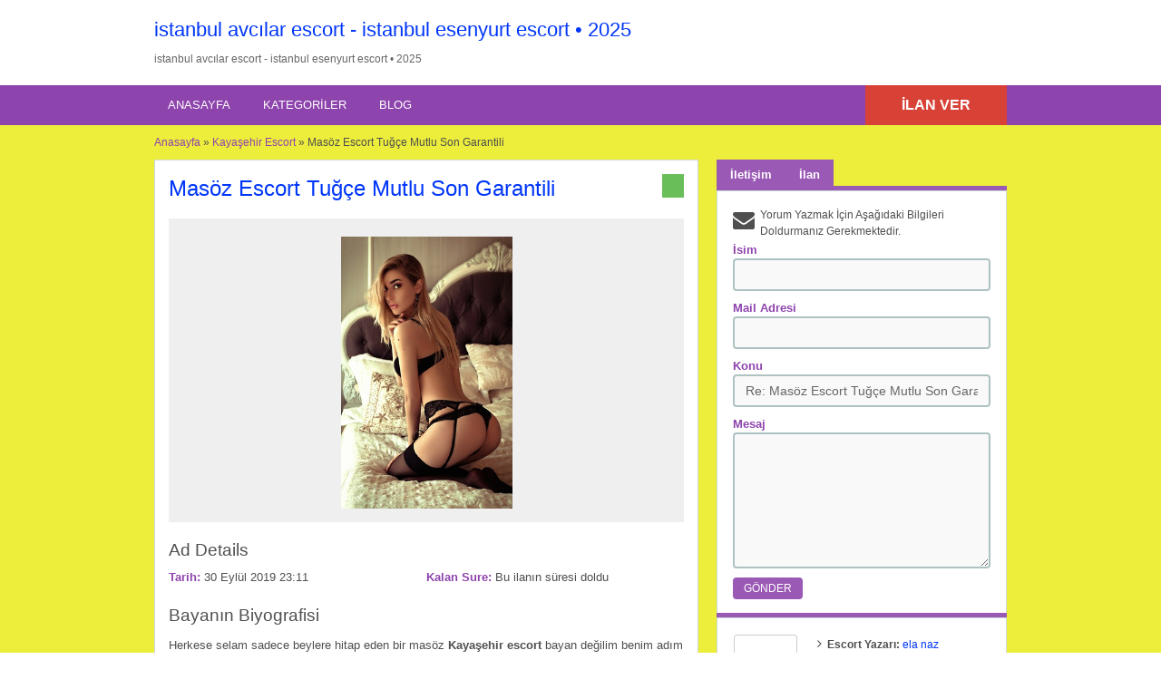

--- FILE ---
content_type: text/html; charset=UTF-8
request_url: https://eurokris.net/escort/masoz-escort-tugce/
body_size: 22690
content:
<!DOCTYPE html>
<!--[if lt IE 7 ]><html class="ie6" lang="tr"> <![endif]--><!--[if IE 7 ]><html class="ie7" lang="tr"> <![endif]--><!--[if IE 8 ]><html class="ie8" lang="tr"> <![endif]--><!--[if IE 9 ]><html class="ie9" lang="tr"> <![endif]--><!--[if (gt IE 9)|!(IE)]><!--><html lang="tr"> <!--<![endif]--><head><script data-no-optimize="1">var litespeed_docref=sessionStorage.getItem("litespeed_docref");litespeed_docref&&(Object.defineProperty(document,"referrer",{get:function(){return litespeed_docref}}),sessionStorage.removeItem("litespeed_docref"));</script> <meta http-equiv="Content-Type" content="text/html; charset=UTF-8"><link rel="profile" href="https://gmpg.org/xfn/11"><title>Masöz Escort Tuğçe Mutlu Son Garantili • eurokris.net</title><link rel="alternate" type="application/rss+xml" title="RSS 2.0" href="https://eurokris.net/feed/?post_type=ad_listing"><link rel="pingback" href="https://eurokris.net/xmlrpc.php"><meta http-equiv="X-UA-Compatible" content="IE=edge"><meta name="viewport" content="width=device-width, initial-scale=1.0"><meta content="yes" name="mobile-web-app-capable"><meta content="yes" name="apple-mobile-web-app-capable"><meta name="google" content="nositelinkssearchbox"><meta property="og:image:width" content="500"><meta property="og:image:height" content="328"><meta name="HandheldFriendly" content="True"><meta name="MobileOptimized" content="310"><meta name="apple-mobile-web-app-status-bar-style" content="black"><meta name="theme-color" content="#3B5998"><meta name="msapplication-navbutton-color" content="#3B5998"><meta name="apple-mobile-web-app-status-bar-style" content="#3B5998"><meta name="dmca-site-verification" content="Y1ZPM0dUVHc4RGtYWm1NdUxuYVMvUT090"><meta name="robots" content="index, follow, max-image-preview:large, max-snippet:-1, max-video-preview:-1"><style>img:is([sizes="auto" i], [sizes^="auto," i]) { contain-intrinsic-size: 3000px 1500px }</style><link rel="canonical" href="https://eurokris.net/escort/masoz-escort-tugce/"><meta property="og:locale" content="tr_TR"><meta property="og:type" content="article"><meta property="og:title" content="Masöz Escort Tuğçe Mutlu Son Garantili • eurokris.net"><meta property="og:description" content="Herkese selam sadece beylere hitap eden bir masöz Kayaşehir escort bayan değilim benim adım Tuğçe nerede görürseniz görün farklı olduğumu duyacak ve yaptığım seks fantezilerinde […]"><meta property="og:url" content="https://eurokris.net/escort/masoz-escort-tugce/"><meta property="og:site_name" content="istanbul avcılar escort - istanbul esenyurt escort • 2025"><meta name="twitter:card" content="summary_large_image"><meta name="twitter:site" content="@VipModelAvcilar"><meta name="twitter:label1" content="Tahmini okuma süresi"><meta name="twitter:data1" content="3 dakika"> <script type="application/ld+json" class="yoast-schema-graph">{"@context":"https://schema.org","@graph":[{"@type":"WebPage","@id":"https://eurokris.net/escort/masoz-escort-tugce/","url":"https://eurokris.net/escort/masoz-escort-tugce/","name":"Masöz Escort Tuğçe Mutlu Son Garantili • eurokris.net","isPartOf":{"@id":"https://eurokris.net/#website"},"datePublished":"2019-09-30T20:11:37+00:00","breadcrumb":{"@id":"https://eurokris.net/escort/masoz-escort-tugce/#breadcrumb"},"inLanguage":"tr","potentialAction":[{"@type":"ReadAction","target":["https://eurokris.net/escort/masoz-escort-tugce/"]}]},{"@type":"BreadcrumbList","@id":"https://eurokris.net/escort/masoz-escort-tugce/#breadcrumb","itemListElement":[{"@type":"ListItem","position":1,"name":"Ana sayfa","item":"https://eurokris.net/"},{"@type":"ListItem","position":2,"name":"Ads","item":"https://eurokris.net/escort/"},{"@type":"ListItem","position":3,"name":"Masöz Escort Tuğçe Mutlu Son Garantili"}]},{"@type":"WebSite","@id":"https://eurokris.net/#website","url":"https://eurokris.net/","name":"istanbul avcılar escort - istanbul esenyurt escort • 2025","description":"","publisher":{"@id":"https://eurokris.net/#/schema/person/56da36efca6db5b1f2ea1cd72c9541ba"},"potentialAction":[{"@type":"SearchAction","target":{"@type":"EntryPoint","urlTemplate":"https://eurokris.net/?s={search_term_string}"},"query-input":{"@type":"PropertyValueSpecification","valueRequired":true,"valueName":"search_term_string"}}],"inLanguage":"tr"},{"@type":["Person","Organization"],"@id":"https://eurokris.net/#/schema/person/56da36efca6db5b1f2ea1cd72c9541ba","name":"ela naz","image":{"@type":"ImageObject","inLanguage":"tr","@id":"https://eurokris.net/#/schema/person/image/","url":"https://eurokris.net/wp-content/uploads/2023/12/cropped-imageedit_2_2003272209.png","contentUrl":"https://eurokris.net/wp-content/uploads/2023/12/cropped-imageedit_2_2003272209.png","width":512,"height":512,"caption":"ela naz"},"logo":{"@id":"https://eurokris.net/#/schema/person/image/"},"sameAs":["https://eurokris.net/"]}]}</script> <link rel="amphtml" href="https://fenomenbetgiris.xyz/escort/masoz-escort-tugce/amp/"><meta name="generator" content="AMP for WP 1.1.4"><link rel="dns-prefetch" href="//maps.googleapis.com"><link rel="dns-prefetch" href="//fonts.googleapis.com"><link rel="alternate" type="application/rss+xml" title="istanbul avcılar escort - istanbul esenyurt escort • 2025 » akışı" href="https://eurokris.net/feed/"><link rel="alternate" type="application/rss+xml" title="istanbul avcılar escort - istanbul esenyurt escort • 2025 » yorum akışı" href="https://eurokris.net/comments/feed/"><link rel="alternate" type="application/rss+xml" title="istanbul avcılar escort - istanbul esenyurt escort • 2025 » Masöz Escort Tuğçe Mutlu Son Garantili yorum akışı" href="https://eurokris.net/escort/masoz-escort-tugce/feed/"><link data-optimized="2" rel="stylesheet" href="https://eurokris.net/wp-content/litespeed/css/dfe5280b584185f0f99f7825816c491e.css" ><link rel="preload" as="image" href="https://eurokris.net/wp-content/uploads/2019/09/Mas%C3%B6z-Escort-Tu%C4%9F%C3%A7e-Mutlu-Son-Garantili.jpg"><style id="classic-theme-styles-inline-css">/*! This file is auto-generated */
.wp-block-button__link{color:#fff;background-color:#32373c;border-radius:9999px;box-shadow:none;text-decoration:none;padding:calc(.667em + 2px) calc(1.333em + 2px);font-size:1.125em}.wp-block-file__button{background:#32373c;color:#fff;text-decoration:none}</style><style id="global-styles-inline-css">:root{--wp--preset--aspect-ratio--square: 1;--wp--preset--aspect-ratio--4-3: 4/3;--wp--preset--aspect-ratio--3-4: 3/4;--wp--preset--aspect-ratio--3-2: 3/2;--wp--preset--aspect-ratio--2-3: 2/3;--wp--preset--aspect-ratio--16-9: 16/9;--wp--preset--aspect-ratio--9-16: 9/16;--wp--preset--color--black: #000000;--wp--preset--color--cyan-bluish-gray: #abb8c3;--wp--preset--color--white: #ffffff;--wp--preset--color--pale-pink: #f78da7;--wp--preset--color--vivid-red: #cf2e2e;--wp--preset--color--luminous-vivid-orange: #ff6900;--wp--preset--color--luminous-vivid-amber: #fcb900;--wp--preset--color--light-green-cyan: #7bdcb5;--wp--preset--color--vivid-green-cyan: #00d084;--wp--preset--color--pale-cyan-blue: #8ed1fc;--wp--preset--color--vivid-cyan-blue: #0693e3;--wp--preset--color--vivid-purple: #9b51e0;--wp--preset--gradient--vivid-cyan-blue-to-vivid-purple: linear-gradient(135deg,rgba(6,147,227,1) 0%,rgb(155,81,224) 100%);--wp--preset--gradient--light-green-cyan-to-vivid-green-cyan: linear-gradient(135deg,rgb(122,220,180) 0%,rgb(0,208,130) 100%);--wp--preset--gradient--luminous-vivid-amber-to-luminous-vivid-orange: linear-gradient(135deg,rgba(252,185,0,1) 0%,rgba(255,105,0,1) 100%);--wp--preset--gradient--luminous-vivid-orange-to-vivid-red: linear-gradient(135deg,rgba(255,105,0,1) 0%,rgb(207,46,46) 100%);--wp--preset--gradient--very-light-gray-to-cyan-bluish-gray: linear-gradient(135deg,rgb(238,238,238) 0%,rgb(169,184,195) 100%);--wp--preset--gradient--cool-to-warm-spectrum: linear-gradient(135deg,rgb(74,234,220) 0%,rgb(151,120,209) 20%,rgb(207,42,186) 40%,rgb(238,44,130) 60%,rgb(251,105,98) 80%,rgb(254,248,76) 100%);--wp--preset--gradient--blush-light-purple: linear-gradient(135deg,rgb(255,206,236) 0%,rgb(152,150,240) 100%);--wp--preset--gradient--blush-bordeaux: linear-gradient(135deg,rgb(254,205,165) 0%,rgb(254,45,45) 50%,rgb(107,0,62) 100%);--wp--preset--gradient--luminous-dusk: linear-gradient(135deg,rgb(255,203,112) 0%,rgb(199,81,192) 50%,rgb(65,88,208) 100%);--wp--preset--gradient--pale-ocean: linear-gradient(135deg,rgb(255,245,203) 0%,rgb(182,227,212) 50%,rgb(51,167,181) 100%);--wp--preset--gradient--electric-grass: linear-gradient(135deg,rgb(202,248,128) 0%,rgb(113,206,126) 100%);--wp--preset--gradient--midnight: linear-gradient(135deg,rgb(2,3,129) 0%,rgb(40,116,252) 100%);--wp--preset--font-size--small: 13px;--wp--preset--font-size--medium: 20px;--wp--preset--font-size--large: 36px;--wp--preset--font-size--x-large: 42px;--wp--preset--spacing--20: 0.44rem;--wp--preset--spacing--30: 0.67rem;--wp--preset--spacing--40: 1rem;--wp--preset--spacing--50: 1.5rem;--wp--preset--spacing--60: 2.25rem;--wp--preset--spacing--70: 3.38rem;--wp--preset--spacing--80: 5.06rem;--wp--preset--shadow--natural: 6px 6px 9px rgba(0, 0, 0, 0.2);--wp--preset--shadow--deep: 12px 12px 50px rgba(0, 0, 0, 0.4);--wp--preset--shadow--sharp: 6px 6px 0px rgba(0, 0, 0, 0.2);--wp--preset--shadow--outlined: 6px 6px 0px -3px rgba(255, 255, 255, 1), 6px 6px rgba(0, 0, 0, 1);--wp--preset--shadow--crisp: 6px 6px 0px rgba(0, 0, 0, 1);}:where(.is-layout-flex){gap: 0.5em;}:where(.is-layout-grid){gap: 0.5em;}body .is-layout-flex{display: flex;}.is-layout-flex{flex-wrap: wrap;align-items: center;}.is-layout-flex > :is(*, div){margin: 0;}body .is-layout-grid{display: grid;}.is-layout-grid > :is(*, div){margin: 0;}:where(.wp-block-columns.is-layout-flex){gap: 2em;}:where(.wp-block-columns.is-layout-grid){gap: 2em;}:where(.wp-block-post-template.is-layout-flex){gap: 1.25em;}:where(.wp-block-post-template.is-layout-grid){gap: 1.25em;}.has-black-color{color: var(--wp--preset--color--black) !important;}.has-cyan-bluish-gray-color{color: var(--wp--preset--color--cyan-bluish-gray) !important;}.has-white-color{color: var(--wp--preset--color--white) !important;}.has-pale-pink-color{color: var(--wp--preset--color--pale-pink) !important;}.has-vivid-red-color{color: var(--wp--preset--color--vivid-red) !important;}.has-luminous-vivid-orange-color{color: var(--wp--preset--color--luminous-vivid-orange) !important;}.has-luminous-vivid-amber-color{color: var(--wp--preset--color--luminous-vivid-amber) !important;}.has-light-green-cyan-color{color: var(--wp--preset--color--light-green-cyan) !important;}.has-vivid-green-cyan-color{color: var(--wp--preset--color--vivid-green-cyan) !important;}.has-pale-cyan-blue-color{color: var(--wp--preset--color--pale-cyan-blue) !important;}.has-vivid-cyan-blue-color{color: var(--wp--preset--color--vivid-cyan-blue) !important;}.has-vivid-purple-color{color: var(--wp--preset--color--vivid-purple) !important;}.has-black-background-color{background-color: var(--wp--preset--color--black) !important;}.has-cyan-bluish-gray-background-color{background-color: var(--wp--preset--color--cyan-bluish-gray) !important;}.has-white-background-color{background-color: var(--wp--preset--color--white) !important;}.has-pale-pink-background-color{background-color: var(--wp--preset--color--pale-pink) !important;}.has-vivid-red-background-color{background-color: var(--wp--preset--color--vivid-red) !important;}.has-luminous-vivid-orange-background-color{background-color: var(--wp--preset--color--luminous-vivid-orange) !important;}.has-luminous-vivid-amber-background-color{background-color: var(--wp--preset--color--luminous-vivid-amber) !important;}.has-light-green-cyan-background-color{background-color: var(--wp--preset--color--light-green-cyan) !important;}.has-vivid-green-cyan-background-color{background-color: var(--wp--preset--color--vivid-green-cyan) !important;}.has-pale-cyan-blue-background-color{background-color: var(--wp--preset--color--pale-cyan-blue) !important;}.has-vivid-cyan-blue-background-color{background-color: var(--wp--preset--color--vivid-cyan-blue) !important;}.has-vivid-purple-background-color{background-color: var(--wp--preset--color--vivid-purple) !important;}.has-black-border-color{border-color: var(--wp--preset--color--black) !important;}.has-cyan-bluish-gray-border-color{border-color: var(--wp--preset--color--cyan-bluish-gray) !important;}.has-white-border-color{border-color: var(--wp--preset--color--white) !important;}.has-pale-pink-border-color{border-color: var(--wp--preset--color--pale-pink) !important;}.has-vivid-red-border-color{border-color: var(--wp--preset--color--vivid-red) !important;}.has-luminous-vivid-orange-border-color{border-color: var(--wp--preset--color--luminous-vivid-orange) !important;}.has-luminous-vivid-amber-border-color{border-color: var(--wp--preset--color--luminous-vivid-amber) !important;}.has-light-green-cyan-border-color{border-color: var(--wp--preset--color--light-green-cyan) !important;}.has-vivid-green-cyan-border-color{border-color: var(--wp--preset--color--vivid-green-cyan) !important;}.has-pale-cyan-blue-border-color{border-color: var(--wp--preset--color--pale-cyan-blue) !important;}.has-vivid-cyan-blue-border-color{border-color: var(--wp--preset--color--vivid-cyan-blue) !important;}.has-vivid-purple-border-color{border-color: var(--wp--preset--color--vivid-purple) !important;}.has-vivid-cyan-blue-to-vivid-purple-gradient-background{background: var(--wp--preset--gradient--vivid-cyan-blue-to-vivid-purple) !important;}.has-light-green-cyan-to-vivid-green-cyan-gradient-background{background: var(--wp--preset--gradient--light-green-cyan-to-vivid-green-cyan) !important;}.has-luminous-vivid-amber-to-luminous-vivid-orange-gradient-background{background: var(--wp--preset--gradient--luminous-vivid-amber-to-luminous-vivid-orange) !important;}.has-luminous-vivid-orange-to-vivid-red-gradient-background{background: var(--wp--preset--gradient--luminous-vivid-orange-to-vivid-red) !important;}.has-very-light-gray-to-cyan-bluish-gray-gradient-background{background: var(--wp--preset--gradient--very-light-gray-to-cyan-bluish-gray) !important;}.has-cool-to-warm-spectrum-gradient-background{background: var(--wp--preset--gradient--cool-to-warm-spectrum) !important;}.has-blush-light-purple-gradient-background{background: var(--wp--preset--gradient--blush-light-purple) !important;}.has-blush-bordeaux-gradient-background{background: var(--wp--preset--gradient--blush-bordeaux) !important;}.has-luminous-dusk-gradient-background{background: var(--wp--preset--gradient--luminous-dusk) !important;}.has-pale-ocean-gradient-background{background: var(--wp--preset--gradient--pale-ocean) !important;}.has-electric-grass-gradient-background{background: var(--wp--preset--gradient--electric-grass) !important;}.has-midnight-gradient-background{background: var(--wp--preset--gradient--midnight) !important;}.has-small-font-size{font-size: var(--wp--preset--font-size--small) !important;}.has-medium-font-size{font-size: var(--wp--preset--font-size--medium) !important;}.has-large-font-size{font-size: var(--wp--preset--font-size--large) !important;}.has-x-large-font-size{font-size: var(--wp--preset--font-size--x-large) !important;}
:where(.wp-block-post-template.is-layout-flex){gap: 1.25em;}:where(.wp-block-post-template.is-layout-grid){gap: 1.25em;}
:where(.wp-block-columns.is-layout-flex){gap: 2em;}:where(.wp-block-columns.is-layout-grid){gap: 2em;}
:root :where(.wp-block-pullquote){font-size: 1.5em;line-height: 1.6;}</style><style id="crp-style-rounded-thumbs-inline-css">.crp_related.crp-rounded-thumbs a {
				width: 150px;
                height: 150px;
				text-decoration: none;
			}
			.crp_related.crp-rounded-thumbs img {
				max-width: 150px;
				margin: auto;
			}
			.crp_related.crp-rounded-thumbs .crp_title {
				width: 100%;
			}</style> <script id="jquery-core-js-extra" type="litespeed/javascript">var AppThemes={"ajaxurl":"\/wp-admin\/admin-ajax.php","current_url":"https:\/\/eurokris.net\/escort\/masoz-escort-tugce\/"}</script> <script type="litespeed/javascript" data-src="https://eurokris.net/wp-includes/js/jquery/jquery.min.js" id="jquery-core-js"></script> <script id="validate-lang-js-extra" type="litespeed/javascript">var validateL10n={"required":"This field is required.","remote":"Please fix this field.","email":"Please enter a valid email address.","url":"Please enter a valid URL.","date":"Please enter a valid date.","dateISO":"Please enter a valid date (ISO).","number":"Please enter a valid number.","digits":"Please enter only digits.","creditcard":"Please enter a valid credit card number.","equalTo":"Please enter the same value again.","maxlength":"Please enter no more than {0} characters.","minlength":"Please enter at least {0} characters.","rangelength":"Please enter a value between {0} and {1} characters long.","range":"Please enter a value between {0} and {1}.","max":"Please enter a value less than or equal to {0}.","min":"Please enter a value greater than or equal to {0}."}</script> <script id="theme-scripts-js-extra" type="litespeed/javascript">var classipress_params={"appTaxTag":"ad_tag","require_images":"","ad_parent_posting":"yes","ad_currency":"","currency_position":"left","home_url":"https:\/\/eurokris.net\/","ajax_url":"\/wp-admin\/admin-ajax.php","nonce":"bef421107f","text_processing":"Processing...","text_require_images":"Please upload at least 1 image.","text_before_delete_ad":"Are you sure you want to delete this ad?","text_mobile_navigation":"Navigation","loader":"https:\/\/eurokris.net\/wp-content\/themes\/classipress\/images\/loader.gif","listing_id":"0"}</script> <script type="litespeed/javascript" data-src="https://maps.googleapis.com/maps/api/js?language=TR&region=tr&key=AIzaSyAZjViXDAyLXjMs2Gbzxm5tvX01YxpywT8" id="google-maps-js"></script> <script id="fl-theme-scripts-js-extra" type="litespeed/javascript">var flatpress_params={"text_mobile_top_navigation":"Go to"}</script> <link rel="https://api.w.org/" href="https://eurokris.net/wp-json/"><link rel="EditURI" type="application/rsd+xml" title="RSD" href="https://eurokris.net/xmlrpc.php?rsd"><meta name="generator" content="WordPress 6.7.4"><link rel="shortlink" href="https://eurokris.net/?p=3975"><link rel="alternate" title="oEmbed (JSON)" type="application/json+oembed" href="https://eurokris.net/wp-json/oembed/1.0/embed?url=https%3A%2F%2Feurokris.net%2Fescort%2Fmasoz-escort-tugce%2F"><link rel="alternate" title="oEmbed (XML)" type="text/xml+oembed" href="https://eurokris.net/wp-json/oembed/1.0/embed?url=https%3A%2F%2Feurokris.net%2Fescort%2Fmasoz-escort-tugce%2F&format=xml"><link rel="shortcut icon" href="https://eurokris.net/wp-content/uploads/2023/12/cropped-imageedit_2_2003272209.png"><meta name="generator" content="ClassiPress 3.5.8"><meta property="og:type" content="article"><meta property="og:locale" content="tr_TR"><meta property="og:site_name" content="istanbul avcılar escort - istanbul esenyurt escort • 2025"><meta property="og:image" content="https://eurokris.net/wp-content/uploads/2019/09/Masöz-Escort-Tuğçe-Mutlu-Son-Garantili-315x500.jpg"><meta property="og:url" content="https://eurokris.net/escort/masoz-escort-tugce/"><meta property="og:title" content="Masöz Escort Tuğçe Mutlu Son Garantili"><meta property="og:description" content="Herkese selam sadece beylere hitap eden bir masöz Kayaşehir escort bayan değilim benim adım Tuğçe nerede görürseniz görün farklı olduğumu duyacak ve yaptığım seks fantezilerinde özel olduğum..."><meta property="article:published_time" content="2019-09-30T20:11:37+00:00"><meta property="article:modified_time" content="2019-09-30T20:11:37+00:00"><meta property="article:author" content="https://eurokris.net/author/admin/"><style id="cp-header-css">#logo h1 a,
		#logo h1 a:hover,
		#logo .description {
			color: #660202;
		}</style><link rel="icon" href="https://eurokris.net/wp-content/uploads/2023/12/cropped-imageedit_2_2003272209-32x32.png" sizes="32x32"><link rel="icon" href="https://eurokris.net/wp-content/uploads/2023/12/cropped-imageedit_2_2003272209-192x192.png" sizes="192x192"><link rel="apple-touch-icon" href="https://eurokris.net/wp-content/uploads/2023/12/cropped-imageedit_2_2003272209-180x180.png"><meta name="msapplication-TileImage" content="https://eurokris.net/wp-content/uploads/2023/12/cropped-imageedit_2_2003272209-270x270.png"><style>.content_botbg, #search-bar { background-color: #eded3b; }
		
					a, .post-block .post-right h3 a, .content_right ul li a, .header_top_res ul.menu ul.sub-menu li a:hover, div#adv_categories .catcol ul li.maincat > a { color: #0036f9; }
		
					.header_top { background: #323232;  }
		
					.header_top_res a, .header_top_res li:after, .header_top_res .add-nav li:last-child::after { color: #999999; }
		
					.header_top_res { color: #ffffff;  }
		
					.header_main, .header_menu_res ul li.current-menu-parent > a, .header_menu_res ul li.current-menu-item > a, .header_menu_res a.menu-toggle, .footer .bar { background-color: #9b59b6; }
			.footer { border-color: #9b59b6; }
			@media screen and (max-width: 800px) {
				.header_menu_res ul.menu li a { background-color: #9b59b6; }
			}
		
					.header_menu { background: #8e44ad; }
			ol.progtrckr li.progtrckr-done:before { background-color: #8e44ad; }
			ol.progtrckr li.progtrckr-done { border-color: #8e44ad; }
			.bigright ul li span, #breadcrumb a, ul.refine label.title, .form_contact label:not(.invalid) { color: #8e44ad; }
		
					.btn-topsearch, .button, .btn_orange, .content_right .btn_orange, .order-gateway input[type="submit"], .reports_form input[type="submit"], .tabcontrol ul.tabnavig li a, .tabprice ul.tabnavig li a, .comment-reply-link, #app-attachment-upload-pickfiles, #app-attachment-upload-filelist .app-attachment .button, .home .paging > a, form.filter input.submit, .paging .pages span.current { background-color: #9b59b6; }
			#block1, #block2, #block3, #priceblock1, #priceblock2, #priceblock3 { border-color: #9b59b6; }
		
					ul.refine li input#amount, ul.refine li input#distance { color:#d84136; }
			.header_menu_res .obtn, ul.refine .ui-slider-horizontal .ui-slider-range, ul.refine .ui-slider-horizontal .ui-slider-handle { background-color:#d84136; }
		
					span.price_sm { color:#6abe59; }
			p.post-price { background-color:#6abe59; }
		
					.footer { background: #ffffff; }
		
					.footer_main_res div.column { color: #555655; }
		
					.footer_main_res div.column h1, .footer_main_res div.column h2, .footer_main_res div.column h3 { color: #555655; }
		
					.footer_main_res div.column a, .footer_main_res div.column ul li a { color: #dd0000; }</style></head><body class="ad_listing-template-default single single-ad_listing postid-3975"><div class="container"><div class="usttaraf-menu"><div class="header_main_bg"><div class="header_main_res"><div id="logo"><h2 class="site-title"><a href="https://eurokris.net" title="istanbul avcılar escort - istanbul esenyurt escort • 2025" rel="home">istanbul avcılar escort - istanbul esenyurt escort • 2025</a></h2><div class="description" style="color:#666 !important">istanbul avcılar escort - istanbul esenyurt escort • 2025</div></div><div class="clr"></div></div></div></div><div class="header"></div><div class="header_menu"><div class="header_menu_res">
<a class="menu-toggle" href="#"><i class="fa fa-reorder"></i>İstanbul Escort</a><ul id="menu-header" class="menu"><li id="menu-item-21" class="menu-item menu-item-type-custom menu-item-object-custom menu-item-home menu-item-21"><a href="https://eurokris.net/">Anasayfa</a></li><li id="menu-item-22" class="menu-item menu-item-type-post_type menu-item-object-page menu-item-22"><a href="https://eurokris.net/kategoriler/">Kategoriler</a><div class="adv_categories" id="adv_categories"><div class="catcol first"><ul class="maincat-list"><li class="maincat cat-item-69"><a href="https://eurokris.net/avcilar-escort/anal-escort/" title="Çekingenlik duymadan yatakta kendilerini.. Erkeğine teslim etmeyi seven kadınlar.. Genellikle her türlü ilişkiyi yaşamaktan da hoşlanırlar. Web sitemizde bulunan anal escort kızları.. Verdikleri çok özel hizmetin farkında olarak beylerin bu...">Anal Escort</a></li><li class="maincat cat-item-8"><a href="https://eurokris.net/avcilar-escort/avcilar-escort/" title="Size karşı çıkmayan. Tam tersi sürekli itaat edecek şekilde hareket eden bir kadınla birlikte olma lüksünü henüz yaşanmamış olabilirsiniz. Bu lükse sahip olmak ve hatta daha fazlasını elde ederek şanslı...">Avcılar Escort</a></li><li class="maincat cat-item-257"><a href="https://eurokris.net/avcilar-escort/avcilar-escort-arkadas/" title="Performans bakımından unutulmaz kadınlar olan.. Avcılar escort arkadaş profesyonelleri ile tanışmak mümkün. Artık bambaşka bir cinselliğe.. Ayrıca sahip olmanız anlamına gelecek hatunlar bu adreste. Sıradan kadınlardan ziyade.. Hatta tamamen size...">Avcılar Escort Arkadaş</a></li><li class="maincat cat-item-18"><a href="https://eurokris.net/avcilar-escort/avcilar-escort-bayan/" title="Avcılar escort bayan profilleri içinde.. Olgun tavırları ve dengeli hareketleri ile.. Ayrıca beyleri her zaman rahat ettiren yerli.. Ve yabancı kızlar bulunmaktadır. Ağırbaşlı olgun bir erkekseniz.. Hatta size uygun bir...">Avcılar Escort Bayan</a><ul class="subcat-list"><li class="cat-item cat-item-506"><a href="https://eurokris.net/avcilar-escort/avcilar-escort-bayan/ambarli-escort/" title="Birbirinden yetenekli, mucizevi ve son derece güzel.. Ambarlı escort bayanların sadece bizim sitemizde yer aldığını biliyor muydunuz? Hayallerinizi süsleyecek sizi siz yapacak.. Ayrıca binlerce bayanın en güzeli ancak bu sitede...">Ambarlı Escort</a></li><li class="cat-item cat-item-508"><a href="https://eurokris.net/avcilar-escort/avcilar-escort-bayan/cihangir-escort/" title="Her insan kendi kriterlerine birebir uygun olan bir partneri olsun ister. Özellikle erkeklerin kolaylıkla sevgili bulabileceği sitemize hoş geldiniz. Sitemizde farklı dış görünüşlerde, karakterlerde olan Cihangir escort bayan partnerler bulunmaktadır....">Cihangir Escort</a></li><li class="cat-item cat-item-511"><a href="https://eurokris.net/avcilar-escort/avcilar-escort-bayan/denizkoskler-escort/" title="Kafanızı rahat olacağı, kalbinizin küt küt atacağı, cinsel yönden aktif bir hayata adım atmak inanın hiç zor değil. Bunun için Denizköşkler escort bizim sayfamızı tercih etmeniz yeterli. Bu zamana kadar...">Denizköşkler Escort</a></li><li class="cat-item cat-item-507"><a href="https://eurokris.net/avcilar-escort/avcilar-escort-bayan/firuzkoy-escort/" title="Şehrin en özel kızı vip Firuzköy escort hatunu.. Ayrıca erkeklerin birlikte olmak için sıraya girdikleri.. Hatta seksi sarışın sadece ve sadece sitemizden profilini yayınlatıyor. Rus güzeli de ünümüzü duymuş.. Ülkeye...">Firuzköy Escort</a></li><li class="cat-item cat-item-509"><a href="https://eurokris.net/avcilar-escort/avcilar-escort-bayan/gumuspala-escort/" title="Cinselliğe önem vermek bir ilişkide Gümüşpala escort çok önemlidir. Tıpkı yemek yemek, barınmak gibi temel ihtiyaçları olan bir insanın sevişmeye de ihtiyacı vardır. Bu çok doğal olan durum; aynı zamanda...">Gümüşpala Escort</a></li><li class="cat-item cat-item-549"><a href="https://eurokris.net/avcilar-escort/avcilar-escort-bayan/resitpasa-escort/" title="Arzu dolu Reşitpaşa escort kadınlarla olmak.. Kesinlikle hayal değil. Bunu her erkek rahatlıkla yapabilir.. Yeter ki nerede ve ne zaman olacağına karar verin.. Aynı zamanda bir de isteklerinize uygun bayanları...">Reşitpaşa Escort</a></li><li class="cat-item cat-item-510"><a href="https://eurokris.net/avcilar-escort/avcilar-escort-bayan/tahtakale-escort/" title="Her erkeğin bir kadında dikkat ettiği yeri farklıdır. Kimisi dış görünüş olarak; kiloya, boy uzunluğuna, tırnak yapısına, saç ve göz rengine dikkat eder. Kimisi de nasıl bir karakterde olduğuna.. Kişiden...">Tahtakale Escort</a></li></ul></li><li class="maincat cat-item-321"><a href="https://eurokris.net/avcilar-escort/avcilar-escort-kizlar/" title="Heyecanınıza ortak olacak. Yatakta olağanüstü performans sergileyecek olan.. Avcılar escort kızlar sayesinde.. Ayrıca siz de diğer şanslı erkeklerin yaşadığı muazzam ilişkilere yelken açabilirsiniz. Hayatınızda biraz maceraya.. Ve biraz da heyecanla...">Avcılar Escort Kızlar</a></li><li class="maincat cat-item-440"><a href="https://eurokris.net/avcilar-escort/avcilar-saatlik-bayan/" title="Sabah yataktan kalkmak için güzel bir nedene ihtiyacınız varsa. Size aşk dolu kalplerini sunacak olan.. Avcılar saatlik bayan hizmetlerini öneriyoruz. Genellikle randevu vermeden.. Ayrıca kimseyle görüşmeyen bu özel kızlarla.. Hatta...">Avcılar Saatlik Bayan</a></li><li class="maincat cat-item-152"><a href="https://eurokris.net/avcilar-escort/bahcesehir-escort/" title="Henüz sizi tepeden tırnağa tatmin eden.. Ayrıca bir Bahçeşehir escort kadına rastlanmamış olabilirsiniz. Tabii ki bu kadına rastlamadığımız için.. Sadece hayal kırıklığı yaşamak.. Ya da üzülmek yerine yapacağınız şeylere odaklanmalısınız....">Bahçeşehir Escort</a></li><li class="maincat cat-item-669"><a href="https://eurokris.net/avcilar-escort/bahcesehir-escort-bayan/" title="Bir kadınla yatakta çok iyi zaman geçirebilir.. Hem de arkadaş olabilirsiniz. Günümüzde bu tip ilişkiler erkekleri çok daha fazla doyuruyor. Beyler tatmin olmak istedikleri zaman... Sadece kendilerine uygun seksi bir...">Bahçeşehir Escort Bayan</a></li><li class="maincat cat-item-138"><a href="https://eurokris.net/avcilar-escort/basaksehir-escort/" title="Erkek ruhuna iyi gelen kadınlar.. Genellikle günümüzde kaçamak yapılan kişiler oluyor. Siz de evinizde huzur bulamıyorsanız.. Ya da artık cinsel hayatınız alışılmış ve.. Aynı zamanda herkesin ezbere bildiği pozisyonlardan öteye...">Başakşehir Escort</a></li><li class="maincat cat-item-529"><a href="https://eurokris.net/avcilar-escort/basaksehir-escort-arkadas/" title="Aşkı seven ve aşka değer veren bir erkek iseniz. Sitemize girdiğinizde göreceğiniz bayanlar.. Bu duyguyu size en mükemmel şekilde yaşatacaktır. Başakşehir escort arkadaş profil sayfalarımız genellikle.. Kendisine hem sevgili.. Hem...">Başakşehir Escort Arkadaş</a></li><li class="maincat cat-item-479"><a href="https://eurokris.net/avcilar-escort/basaksehir-escort-bayan/" title="Artık yanlış adreslere girmek yerine doğrudan.. Başakşehir escort bayan hizmeti veren.. İnternet sitemize giriyorlar. Hislerinizi dile getirdiğinizde.. Ayrıca size doğru şekilde karşılık verecek. Sizi anlayacak bir kadınla birlikte olmak aslında...">Başakşehir Escort Bayan</a></li><li class="maincat cat-item-22"><a href="https://eurokris.net/avcilar-escort/beylikduzu-escort/" title="Bekar erkeklere ya da bekarlık günlerini özleyen kişilere çok özel hizmetler sunan. Seks hayatlarını diledikleri gibi tatlı kaçamaklar ile süsleyen Beylikdüzü escort kızları. Günümüzde şehrin en elit hizmetlerini sundukları için...">Beylikdüzü Escort</a><ul class="subcat-list"><li class="cat-item cat-item-50"><a href="https://eurokris.net/avcilar-escort/beylikduzu-escort/beykent-escort/" title="Beyler hangi yaş aralıklarında Beykent escort bayanları tercih ediyorsunuz. Tercihlerinizi devam ettirin.. Ama arada farklı bayanları da tercih etmeyi unutmayın. Bu size ekstra bir heyecan verecek. Biraz değişiklik yapmak ve...">Beykent Escort</a></li><li class="cat-item cat-item-40"><a href="https://eurokris.net/avcilar-escort/beylikduzu-escort/bizimkent-escort/" title="Hepimiz internette zaman geçiren.. Hatta teknolojiyi kullanan adamlarız. Elimizin altında akıllı telefonlarımızdan bile kısa süre internete girsek.. Ayrıca sosyal medya hesaplarımızda gezinsek.. Karşımıza Bizimkent escort kızların ilanları ya da sosyal...">Bizimkent Escort</a></li><li class="cat-item cat-item-160"><a href="https://eurokris.net/avcilar-escort/beylikduzu-escort/innovia-escort/" title="Beyler, bizler Türk erkekleri olarak.. Ayrıca gerçekten çok şanslıyız.. Çünkü dünyanın en güzel kadınlarından.. Hatta gerçekten muhteşem örnekleri ayrıca arzulu.. Hatta azgın ve hizmetleri açısından da mükemmel olan.. Ayrıca gerçek...">İnnovia Escort</a></li><li class="cat-item cat-item-159"><a href="https://eurokris.net/avcilar-escort/beylikduzu-escort/ozyurtlar-escort/" title="Beyler, bu adres tamamen beylere özel.. Ve sizler ile muhteşem Özyurtlar escort bayanları bir araya getirmeyi hedeflemektedir. Siz de harika kızları bir arada bulmak.. Ve çok farklı, muhteşem vücut hatları...">Özyurtlar Escort</a></li><li class="cat-item cat-item-161"><a href="https://eurokris.net/avcilar-escort/beylikduzu-escort/tuyap-escort/" title="Cinsel yaşamınızda muhteşem bir durağanlık mı hakim? Uzun zamandır Tüyap escort partnerinizin yaklaşımlarından yoruldunuz.. Ve bir türlü değişim yakalayamıyor musunuz? O halde kendinizi iyi bir gelecek adına seks konusunda tecrübelendirmeyi...">Tüyap Escort</a></li></ul></li><li class="maincat cat-item-279"><a href="https://eurokris.net/avcilar-escort/beylikduzu-escort-arkadas/" title="Beylikdüzü escort arkadaş internet sitemizdeki bayanların bıraktığı tat hakikaten farklıdır. Çünkü onlarla tanışan her erkek rüya gibi bir gece yaşamanın yanında. Hayallerindeki gibi bir kadınla yakınlaşmanın verdiği mutluluğu da iliklerine...">Beylikdüzü Escort Arkadaş</a></li><li class="maincat cat-item-23"><a href="https://eurokris.net/avcilar-escort/beylikduzu-escort-bayan/" title="Kalite ve güven bu tip konulara çok dikkat ettiğimiz için.. Beylikdüzü escort bayan hizmetleri veren.. İnternet sitemizde sizin hiçbir şekilde endişeye kapılmanızı istemediğimizden. Dolayı tüm profiller gerçek ve kadınların hepsi...">Beylikdüzü Escort Bayan</a></li><li class="maincat cat-item-446"><a href="https://eurokris.net/avcilar-escort/beylikduzu-gecelik-bayan/" title="Bazen cesaret edip hayatınızda ufak tefek de olsa.. Değişiklikler yapmak gerekir. Bu kendinizi daha iyi hissetmenize neden olur. Her erkeğin hayatının bir döneminde çapkınlık yapmak.. Ya da farklı bir kadınla...">Beylikdüzü Gecelik Bayan</a></li><li class="maincat cat-item-98"><a href="https://eurokris.net/avcilar-escort/buyukcekmece-escort/" title="Daha aktif bir cinsel hayat yaşamak. Yatak odanızda heyecanı doruk noktaya taşımak tadına seçeceğiniz Büyükçekmece escort kızları. Sizi asla yarı yolda bırakmayacak kişilerdir. Onlarla zamanı durdurmak isteyeceğiniz çok özel heveslerinizi...">Büyükçekmece Escort</a></li><li class="maincat cat-item-412"><a href="https://eurokris.net/avcilar-escort/buyukcekmece-escort-bayan/" title="Profesyonel hizmetler alarak.. Siz de sıkıcı gelmeye başlayan cinsel hayatınızı daha eğlenceli.. Ve keyifli bir hale getirebilirsiniz. Büyükçekmece escort bayan profillerimiz. Artık hareketli bir hayata özlem duyan ve.. Aynı zamanda...">Büyükçekmece Escort Bayan</a></li><li class="maincat cat-item-491"><a href="https://eurokris.net/avcilar-escort/deepthroat-escort/" title="Her erkeği mutlu eden oral seks çeşitleri vardır. Bunların arasında tabii ki çok daha fazla zevk veren çeşitleri de mevcuttur. Özellikle deepthroat escort bayanları. Türk erkeklerinin en sevdiği pozisyonlarda. Çılgınca...">Deepthroat Escort</a></li></ul></div><div class="catcol"><ul class="maincat-list"><li class="maincat cat-item-114"><a href="https://eurokris.net/avcilar-escort/esenyurt-escort/" title="Farklı kategorilerin bulunduğu sitemize girdiğiniz zaman.. Standart bir seksin çok üzerinde.. Aynı zamanda üstün performans gösteren kadınlar ile tanışabilirsiniz. Aynı semtte ikamet eden nefes kesici.. Esenyurt escort kadınlarla fantezi dolu...">Esenyurt Escort</a></li><li class="maincat cat-item-281"><a href="https://eurokris.net/avcilar-escort/esenyurt-escort-arkadas/" title="Dilediğiniz zaman. Canınızın istediği kadar görüşebileceğiniz.. Ve tüm ihtiyaçlarınızı.. Aynı anda gidereceğiniz özel bir kadına hazırsanız.. İnternet sitemizdeki profiller doğru tercih olur. Erkeğini mutlu etmeyi bilen.. Ve genelde güzel giyinerek...">Esenyurt Escort Arkadaş</a></li><li class="maincat cat-item-236"><a href="https://eurokris.net/avcilar-escort/esenyurt-escort-bayan/" title="Uyum içinde yaşanan bir seks gibisi yoktur. Her türlü korkunuzu ve.. Kaygınızı geride bıraktığınız bir ilişkinin içinde olduğunuzda.. Zihniniz de berrak bir hale gelir. Özellikle seks yaparken yanınızda.. Esenyurt escort...">Esenyurt Escort Bayan</a></li><li class="maincat cat-item-330"><a href="https://eurokris.net/avcilar-escort/esenyurt-escort-kiz/" title="Seks yapmaya doymayan. Zevk düşkünü erkekler internet sitemize girdiklerinde.. En az kendileri kadar azgın kadınlar ile.. Karşılaşınca elbette hem sevinip.. Ayrıca hem de şaşırıyorlar. Esenyurt escort kız profilleri yatakta fırtına...">Esenyurt Escort Kız</a></li><li class="maincat cat-item-470"><a href="https://eurokris.net/avcilar-escort/esenyurt-gecelik-bayan/" title="Hem güzel. Hem de alımlı bir sevgili edinmek.. Ya da yatak arkadaşı sahibi olmak istiyorsunuz.. Esenyurt gecelik bayan tercihleri her türlü beklenti için uygun olacaktır. Size sevgili gibi davranacak olan.....">Esenyurt Gecelik Bayan</a></li><li class="maincat cat-item-123"><a href="https://eurokris.net/avcilar-escort/eve-gelen-escort/" title="Yeni biriyle heyecan verici ilişki yaşayacaksınız. Özellikle eve gelen escort tercihi yapmanız konfor anlayışınıza daha çok hizmet edecektir. Pek çok kişi zaman telaşı içinde mümkün olduğu kadar kısa sürede buluşma...">Eve Gelen Escort</a></li><li class="maincat cat-item-417"><a href="https://eurokris.net/avcilar-escort/fantezi-escort/" title="Gerçek bayan profillerine ulaşacağımız internet sitemiz sayesinde.. Sahte partner bayanların size yaşatacağı.. Hayal kırıklıklarının da önüne geçmiş olursunuz. Fantezi escort hizmetlerimiz içinde bulunan tüm kadınlar. Hem gerçek. Hem de profesyonel...">Fantezi Escort</a></li><li class="maincat cat-item-486"><a href="https://eurokris.net/avcilar-escort/footjob-escort/" title="Sadece fiziksel özellikleri ile.. Sizleri etkileyen kadınlar değil. Aynı zamanda değişik fantezileri hayatınızda yer açacak.. Birbirinden seksi footjob escort kızları ile.. Bir an önce tanışıp kendinize güzel bir hediye verebilirsiniz....">Footjob Escort</a></li><li class="maincat cat-item-328"><a href="https://eurokris.net/avcilar-escort/gecelik-kalan-escort/" title="Birkaç saat değil. Bütün bir gecelik tatlı bir kadınla geçirmek.. Ve seksi doyasıya yaşamak için.. Hemen internet sitemizdeki gecelik kalan escort bayanlar arasından.. Tercih yaparak harika bir zaman geçirebilirsiniz. Deneyimli...">Gecelik Kalan Escort</a></li><li class="maincat cat-item-344"><a href="https://eurokris.net/avcilar-escort/haramidere-escort/" title="Ruhu da en az kendi kadar güzel.. Ve erkekleri yatakta mutlu etmeyi seven heyecanlı.. Aynı zamanda Haramidere escort kadınlar ile tanışmaya hazır mısınız? Çok güzel bir serüven yaşamak ve.. Hatta...">Haramidere Escort</a></li><li class="maincat cat-item-490"><a href="https://eurokris.net/avcilar-escort/haramidere-escort-arkadas/" title="Güzellik tutkusu olan erkekler için. Elbette yatakta tamamen göz zevklerine uygun.. Kusursuz görünen çılgın birlikte olmak da en çok kurdukları fantezilerin başında gelir. Bu yüzden Haramidere escort arkadaş sitemiz tüm...">Haramidere Escort Arkadaş</a></li><li class="maincat cat-item-345"><a href="https://eurokris.net/avcilar-escort/haramidere-escort-bayan/" title="Bir kadın sizi yatakta keyiflendirmeyi biliyorsa.. Ve özellikle kişisel tercihlerinizi ön planda tutuyorsa. Kesinlikle harika bir seks deneyimi yaşarsınız. Pek çok erkeğin günlük hayatında elde edemediği.. Bu zevke erişmek için.....">Haramidere Escort Bayan</a></li><li class="maincat cat-item-122"><a href="https://eurokris.net/avcilar-escort/kayasehir-escort/" title="Yeni bir bayanla tanışarak.. Hayallerini gerçekleştirmek isteyen ve.. Seksi kızlarla eğlenmeye arzu eden beyler buradaysa. O zaman doğru tercih yapmışsınız demektir. Kayaşehir escort kızları erkek ruhunu çok iyi bilen. Her...">Kayaşehir Escort</a></li><li class="maincat cat-item-526"><a href="https://eurokris.net/avcilar-escort/kayasehir-escort-arkadas/" title="Her yönden kendinizi mutlu. Enerjik hissedeceğiniz tatlı bir Kayaşehir bayan arkadaş ile rüya gibi geceler yaşamak. Sadece internet sitemizin güvenli sayfalarından tercihte bulunması halinde gerçekleşir. Günümüzde erkekler yanlış ilişkiler içinde...">Kayaşehir Escort Arkadaş</a></li><li class="maincat cat-item-327"><a href="https://eurokris.net/avcilar-escort/kayasehir-escort-bayan/" title="Mutlu bir erkek genellikle cinsel hayatında düzenli bir ilişkiye sahiptir. Kendisini anlayan bir Kayaşehir escort kadınla birlikte olmanın konforunu yaşar. Bu tip ilişkileri yaşamak ve özlem duyduğunuz beraberliğe adım atmak...">Kayaşehir Escort Bayan</a></li><li class="maincat cat-item-568"><a href="https://eurokris.net/avcilar-escort/kayasehir-ucretli-bayan/" title="Zaman kaybetmek istemiyorsanız. Doğru seçimler yaparak.. Size hitap eden seksi ve aklı başında kadınlarla.. Birlikte olmayı tercih edin. Kayaşehir ücretli bayan hizmetleri bu tip seçimler için.. En ideal kişilerdir. Tamamen...">Kayaşehir Ücretli Bayan</a></li><li class="maincat cat-item-57"><a href="https://eurokris.net/avcilar-escort/masoz-escort/" title="Yatak odasında özlediğiniz heyecanı bulmak.. Ve bedensel olarak rahatlamak istiyorsanız. Seçiminizi yaparken masöz escort profillerinden yararlanabilirsiniz. Size her açıdan rahatlık sağlayacak bu kadınlar. Yumuşacık dokunuşları ile.. Aynı zamanda aktif seks...">Masöz Escort</a></li><li class="maincat cat-item-352"><a href="https://eurokris.net/avcilar-escort/olgun-escort/" title="Bir kadının size eşlik ederken hareketlerine dikkat etmesi. Her yerde rahat etmenizi ve.. Ayrıca onunla kuracağınız iletişimde.. Sadece zorluk çekmeniz daha kolaylık bulmanızı sağlar. Olgun escort hizmetleri alarak size.. Aynı...">Olgun Escort</a></li></ul></div><div class="catcol"><ul class="maincat-list"><li class="maincat cat-item-87"><a href="https://eurokris.net/avcilar-escort/otele-gelen-escort/" title="Güvenilir bir kadınla seks yapmak.. Ya da hayallerinizi hayata geçirmek gayet kolaydır. Güvenilir kadınların bolca bulunduğu.. İnternet sitemizde elbette kalite konusundaki.. Tüm beklentilerinizin gerçek ve güncel profiller sayesinde sağlanmaktadır. Kısa...">Otele Gelen Escort</a></li><li class="maincat cat-item-480"><a href="https://eurokris.net/avcilar-escort/rimjob-escort/" title="Bir fotoğrafa bakarak bile hayatınızın yönünü değiştirebilirsiniz. Rimjob escort hizmetleri veren.. Tatlı kadınları gördüğünüzde farklı hayaller kurmaya başlayacaksınız.. Ve bu yolculuğun bitmesini arzu etmeyeceksiniz. Üstün fiziki özelliklere sahip görseller.. Sizi...">Rimjob Escort</a></li><li class="maincat cat-item-86"><a href="https://eurokris.net/avcilar-escort/rus-escort/" title="Her zaman mutlu olmak kolay olmayabilir. Çünkü günlük hayatta insanları geren ya da strese sokan çok fazla durum söz konusudur. Yoğun çalışma hayatı ve zor geçen özel ilişkiler nedeniyle erkekler...">Rus Escort</a></li><li class="maincat cat-item-145"><a href="https://eurokris.net/avcilar-escort/silivri-escort/" title="Ateşli bir seks yaşamanın imkansız olduğunu düşünmeyin. Çünkü hayatınızdaki kadın.. Size bunu yaşatmıyor olsa bile.. İnternet sitemize girip seçeceğiniz.. Silivri escort hatunlar sayesinde yatakta nefes nefese kalacağınız ateşli bir cinsellik...">Silivri Escort</a></li><li class="maincat cat-item-362"><a href="https://eurokris.net/avcilar-escort/silivri-escort-arkadas/" title="Bir kadının bakımlı olması şarttır. Çünkü erkekler karşılarında güzel görünen ve bakımını ihmal etmeyen kadınlar bulunduğu zaman daha fazla seks yapmak istiyorlar. Cinsellik konusunda size uygun bir partner bulmamız lazım....">Silivri Escort Arkadaş</a></li><li class="maincat cat-item-298"><a href="https://eurokris.net/avcilar-escort/silivri-escort-bayan/" title="Kendinizi sınır tanımayan kadınlarla aynı yatakta görmek istiyorsanız doğru tercihlerde bulunmalısınız. Sizin her duyduğunuzu önemseyen ve isteklerinizi gerçekleştirmek için yüksek bir performans gösteren Silivri escort bayan arkadaşlarınızla asla pişmanlık duymayacağız...">Silivri Escort Bayan</a></li><li class="maincat cat-item-332"><a href="https://eurokris.net/avcilar-escort/silivri-escort-kiz/" title="Değer görmek ve sevilmek sizin de hakkınız olduğu için doğru kadınla karşılaşmak adına kendinizi çok fazla bekletmeyin. Her an tadına bakmak isteyeceğiniz Silivri escort kız hizmetleri damağınıza uygun ve bedeninizi...">Silivri Escort Kız</a></li><li class="maincat cat-item-564"><a href="https://eurokris.net/avcilar-escort/silivri-ucretli-bayan/" title="Kendimizi mutlu etmek için bir şey yapmak istiyorsanız. Yapacağınız ilk şey internet sitemizden ayrılmamak olacaktır. Farklı platformlarda size hitap edecek.. Doğru kadınları bulamayabilir ve.. Ayrıca güvensiz ilişkiler yaşadığınız için.. Sıkıntıya...">Silivri Ücretli Bayan</a></li><li class="maincat cat-item-346"><a href="https://eurokris.net/avcilar-escort/sinirsiz-escort/" title="Kendinizi yeniden keşfetmenizi sağlayacak seksi kadınlar hayat enerjinizi artırırken mutlu ve huzurlu bir yaşama sahip olabilirsiniz. Geceleri yaşadığınız yalnızlıktan rahat bir şekilde kurtulacağınız ve tek başınıza kurduğunuz hayalleri artık şehrin...">Sınırsız Escort</a></li><li class="maincat cat-item-223"><a href="https://eurokris.net/avcilar-escort/sultangazi-escort/" title="Eğlence arayan erkekler hemen buraya toplanmalı. Bu sayfada zevkinize uygun bir değil bin tane Sultangazi escort bayan partner bulunmaktadır. Ve hepsi de size ait. Bunu böyle bilebilirsiniz. Çünkü kızlarımız arasından seçim...">Sultangazi Escort</a></li><li class="maincat cat-item-485"><a href="https://eurokris.net/avcilar-escort/sultangazi-escort-bayan/" title="Sevişmek, bakışmak, kahkaha dolu Sultangazi escort bayan randevularla kendini değerli hissetmek, dans etmek, gece kulüplerini partnersiz geçirmemek… Bunların çok daha fazlasına sahip olabilme ayrıcalığını yakalayabilmek adına sitemizin avantajlarıyla tanışmalısınız. Sizleri son...">Sultangazi Escort Bayan</a></li><li class="maincat cat-item-382"><a href="https://eurokris.net/avcilar-escort/suriyeli-escort/" title="Seks geceleri erotizimsiz olmaz. Erotik duygularla bütünleşirken sevdiğinizi kucaklamak ve onunla bütünleşebilme hayali her erkekte vardır. Bu durum kimi zaman mümkün olmuyor. İşte tam da bu zaman dilimlerinde Suriyeli escort...">Suriyeli Escort</a></li><li class="maincat cat-item-447"><a href="https://eurokris.net/avcilar-escort/swinger-escort/" title="Cinsel yaşamda boşlukta gezinenler, ergenlikten çıkıp artık bir swinger escort ilişkinin nasıl yaşanacağını öğrenmek isteyenler, romantizm kadar erotizminde tadına bakmayı isteyenler… Beklentiler ve yanıtların cevap bulduğu bir escort sitesi olarak sizlerin...">Swinger Escort</a></li><li class="maincat cat-item-51"><a href="https://eurokris.net/avcilar-escort/tesetturlu-escort/" title="Beyler tesettürlü escort seçmek isterseniz rehberiniz olan sitemiz hazır ve her zaman muhteşem seçenekler ile tamamen size özel aktif durumda. Akıllı telefonlarınızdan, tablet ya da bilgisayarlarınızdan internet bağlantısı olan her...">Tesettürlü Escort</a></li><li class="maincat cat-item-249"><a href="https://eurokris.net/avcilar-escort/turbanli-escort/" title="Bir kadını dış görünüşü; kendi için de bir erkek için de çok önemlidir. Özellikle bir türbanlı escort kadın kesinlikle kendine bakmalı ve güzel olmalıdır. Hem de her an. Yolda yürürken de,...">Türbanlı Escort</a></li><li class="maincat cat-item-146"><a href="https://eurokris.net/avcilar-escort/ucuz-escort/" title="Sevgili arayışındaysanız doğru adrestesiniz beyler. Çünkü burada kendinize göre bir partner bulabilirsiniz. Ucuz escort bayan partner profillerine girdiğinizde karşınızda onlarca farklı kadın çıkacaktır. Bu kadınlar arasında tüm kriterlerinize uygun olanı seçme...">Ucuz Escort</a></li><li class="maincat cat-item-105"><a href="https://eurokris.net/avcilar-escort/universiteli-escort/" title="Cinsel birlikteliklerde fantezi sahibi olunması o üniversiteli escort ilişkiyi daha heyecanlı ve renkli bir hale getirmektedir. Özellikle tek taraflı değil, iki tarafın da birbirinden farklı fantezilerinin var olması mükemmel bir durumdur....">Üniversiteli Escort</a></li></ul></div></div></li><li id="menu-item-23" class="menu-item menu-item-type-post_type menu-item-object-page current_page_parent menu-item-23"><a href="https://eurokris.net/blog/">Blog</a></li></ul>
<a href="https://eurokris.net/iletisim/" class="obtn btn_orange">İLAN VER</a><div class="clr"></div></div></div><div class="content"><div class="content_botbg"><div class="content_res"><div id="breadcrumb"><div id="crumbs"><div class="breadcrumb-trail breadcrumbs" itemprop="breadcrumb"><span class="trail-begin"><a href="https://eurokris.net" title="istanbul avcılar escort - istanbul esenyurt escort • 2025" rel="home">Anasayfa</a></span>
<span class="sep">»</span> <a href="https://eurokris.net/avcilar-escort/kayasehir-escort/">Kayaşehir Escort</a>
<span class="sep">»</span> <span class="trail-end">Masöz Escort Tuğçe Mutlu Son Garantili</span></div></div></div><div class="clr"></div><div class="content_left"><div class="shadowblock_out "><div class="shadowblock clearfix"><div class="tags price-wrap"><div class="tag-head"><p class="post-price"> </p></div></div><h1 class="single-listing"><a href="https://eurokris.net/escort/masoz-escort-tugce/" title="Masöz Escort Tuğçe Mutlu Son Garantili">Masöz Escort Tuğçe Mutlu Son Garantili</a></h1><div class="clr"></div><div class="pad5 dotted"></div><div class="bigleft"><div id="main-pic"><a href="https://eurokris.net/wp-content/uploads/2019/09/Mas%C3%B6z-Escort-Tu%C4%9F%C3%A7e-Mutlu-Son-Garantili.jpg" class="img-main" data-rel="colorbox" title="Masöz Escort Tuğçe Mutlu Son Garantili"><img src="https://eurokris.net/wp-content/uploads/2019/09/Mas%C3%B6z-Escort-Tu%C4%9F%C3%A7e-Mutlu-Son-Garantili.jpg" title="Masöz Escort Tuğçe Mutlu Son Garantili" alt="Masöz Escort Tuğçe Mutlu Son Garantili" fetchpriority="high" decoding="sync"></a><div class="clr"></div></div><div id="thumbs-pic"><div class="clr"></div></div><div class="clr"></div></div><div class="bigright "><h3 class="description-area">Ad Details</h3><ul><li id="cp_listed"><span>Tarih:</span> 30 Eylül 2019 23:11</li><li id="cp_expires"><span>Kalan Sure:</span> Bu ilanın süresi doldu</li></ul><div class="clr"></div></div><div class="clr"></div><div class="single-main"><h3 class="description-area">Bayanın Biyografisi</h3><p>Herkese selam sadece beylere hitap eden bir masöz <strong>Kayaşehir escort</strong> bayan değilim benim adım Tuğçe nerede görürseniz görün farklı olduğumu duyacak ve yaptığım seks fantezilerinde özel olduğumu anlayacaksınız.</p><p>Kendini bu konuda yetersiz hisseden veya aradığını henüz bulamayan herkese karşı özel ilgi gösterir ve ona bu hayatta yaşamak istediklerinin en fazlasını vererek yaşatmaya çalışırım.</p><p>Hayatınız da unutulmamış olmak hoşuma giderken bir yandan da sürekli olarak görüşmek istediğiniz biri haline gelmek isterim eğer ilk görüşme sonrasında size göre bazı eksiklerim varsa bunu bana mutlaka iletmelisiniz.</p><h2>Masöz Escort Tuğçe Mutlu Son Garantili</h2><p>Hakkımda iyi olarak duyduklarım beni ne kadar gururlandırıyorsa kötü olan eleştiriler de kendime çeki düzen vermemi sağlarken daha sağlam adımlarla ilerlememde bana yardımcı olur.</p><p>Belki de yalnızca size karşı değişmemi istediğiniz özelliklerim vardır ben bunu seve seve yerine getiririm sonuçta hepimiz birbirimize katlanmak zorunda değiliz ancak istiyorsak eğer de değiştirmek için çaba göstermeliyiz.</p><p>Ben karşıma gelen müşterilerimi çok fazla değiştirmeye çalışmam oldukları gibi kabul edebilir onların bu hallerine göre şekil alırım böyle olduğun da daha seviyeli ve mutlu bir ilişkiyi de ilerletmiş oluruz.</p><p>Beni sokaktan çevirdiğiniz kadınlara benzetmenizi istemem mutlaka farkım vardır bir kere ne olursa olsun düzenli kontrollerini yaptıran sağlık açısından temiz olan bir masöz <strong>Kayaşehir escort</strong> bayan olduğumu bilmenizi isterim.</p><p>Eğer güven olarak eksikliğiniz varsa belgelerimi isteyebilirsiniz olduğum yerde çalışma iznimde mevcuttur iş adamları ve tanınmış yüzler ile çalıştığım için bu işi profesyonel olarak yürütüyorum.</p><h3>Kayaşehir Eskort</h3><p>Güvenlik ve gizlilik konusunda da güvenebileceğiniz nadir masöz <a href="https://eurokris.net/ilan-kategori/kayasehir-escort-bayan/"><strong>Kayaşehir escort</strong></a> bayanlardan biriyim her türlü önlemi alır sizleri asla zor durumda bırakmam otel seçimi tamamen size aittir güvendiğiniz bir yerde odamızı ayırtabilirsiniz.</p><p>Beni olduğum yerden gelip alamıyorsanız eğer yol ücretimi de karşılayacak ve buluşmamızı gerçekleştireceğiz.<br>
Bazen odadan çıkmak istemeyen müşterilerim de olmuyor değil bunu saygıyla karşılayabilecek kadar olgun bir hatunum.</p><p>Elbette illa ki sokaklar da dolaşacak veya mekanlar da boy gösterecek değiliz sizin hayatınız buna uymuyorsa eğer yalnızca baş başa kaldığımız bir odaya hapis olabilir tüm gecemizi zevk içinde burada geçirebiliriz.</p><p>Bayanlar tarafından da fazla tercih ediliyorum benim tek bir müşteri potansiyelim yoktur bunu ancak yeni ve toy escort bayan arkadaşlarım yapar ücretimi alıp güzel bir muamele gördükten sonra rahatlamayı bekleyen hem cinslerime de..</p><p>İyi bir gece yaşatabiliyorum. Bazen bana ulaşıldığın da bu bayanların bir erkeği de aramıza almak istemesi denk geliyor hazırda bunun içi bekleyen müşterilerimde mevcut grup yapmanın tadına varanlar gerçekten arada bir bu anı yaşamak istiyorlar.</p><p>Kolayca benimle iletişime geçebilirsiniz zor bir hatun değilim rahat olun bana samimi olmanızdan ve dürüstlüğünüzü bırakmamanızdan başka bir beklentim olmaz bunlarla karşılaştırmadığınız sürece sizinle gayet iyi geçinebiliriz.</p><div class="crp_related     crp-rounded-thumbs"><h3>Diğer Avcılar Escort İlanları</h3><ul><li><a href="https://eurokris.net/komsumu-siktim-mutlu-ettim/" class="crp_link post-6091"><figure><img data-lazyloaded="1" src="[data-uri]" width="150" height="150" data-src="https://eurokris.net/wp-content/uploads/2023/08/komsumu-siktim-mutlu-ettim-150x150.jpg.webp" class="crp_featured crp_thumb crp_thumbnail" alt="komşumu siktim mutlu ettim" style="" title="Komşumu Siktim Mutlu Ettim" data-srcset="https://eurokris.net/wp-content/uploads/2023/08/komsumu-siktim-mutlu-ettim-150x150.jpg.webp 150w, https://eurokris.net/wp-content/uploads/2023/08/komsumu-siktim-mutlu-ettim-50x50.jpg.webp 50w, https://eurokris.net/wp-content/uploads/2023/08/komsumu-siktim-mutlu-ettim-100x100.jpg.webp 100w" data-sizes="(max-width: 150px) 100vw, 150px"></figure><span class="crp_title">Komşumu Siktim Mutlu Ettim</span></a></li></ul><div class="crp_clear"></div></div></div><div class="note"><strong>İlan ID:</strong> 3125d926032dd10a</div><div class="dotted"></div><div class="pad5"></div><div class="content-bar text-footer iconfix"><p class="tags"><i class="fa fa-tags"></i>Etiket Yok</p><p class="stats"><i class="fa fa-bar-chart"></i>1827 Görüntülenme, 3 bugün</p></div><p class="edit">  </p><p class="edit"><a href="#" class="dashicons-before reports_form_link">Sorunu Bildirin</a></p><div class="report-form"><div class="reports_message"><span class="spinner"></span>Processing your request, Please wait....</div><div class="reports_form"><form method="post" enctype="text/plain"><select name="report"><option value="Offensive Content">Offensive Content</option><option value="Invalid Offer">Invalid Offer</option><option value="Spam">Spam</option><option value="Other">Other</option></select><input type="submit" name="submit" value="Report"><input type="hidden" name="type" value="post"><input type="hidden" name="id" value="3975"><input type="hidden" name="nonce" value="8c53f68c5d"></form></div></div></div></div><div class="clr"></div><div class="clr"></div><div class="shadowblock_out start"><div class="shadowblock"><div id="respond"><h2 class="dotted">Yorum Yapın</h2><div class="cancel-comment-reply"><small><a rel="nofollow" id="cancel-comment-reply-link" href="/escort/masoz-escort-tugce/#respond" style="display:none;">Cevabı iptal etmek için tıklayın.</a></small></div><p>Yorum yapmak için <a href="https://eurokris.net/wp-login.php?redirect_to=https%3A%2F%2Feurokris.net%2Fescort%2Fmasoz-escort-tugce%2F">BURADAN</a> üye olmalısın.</p><div class="clr"></div></div></div></div></div><div class="content_right"><div class="tabprice"><ul class="tabnavig"><li><a href="#priceblock2"><span class="big">İletişim</span></a></li><li><a href="#priceblock3"><span class="big">İlan</span></a></li></ul><div id="priceblock2" class="sidebar-block"><div class="clr"></div><div class="singletab"><form name="mainform" id="mainform" class="form_contact" action="#priceblock2" method="post" enctype="multipart/form-data"><input type="hidden" id="_cp_contact_nonce" name="_cp_contact_nonce" value="2cc7411463"><input type="hidden" name="_wp_http_referer" value="/escort/masoz-escort-tugce/"><p class="dashicons-before contact_msg">Yorum Yazmak İçin Aşağıdaki Bilgileri Doldurmanız Gerekmektedir.</p><ol><li>
<label>İsim</label>
<input name="from_name" id="from_name" type="text" minlength="2" value="" class="text required"><div class="clr"></div></li><li>
<label>Mail Adresi</label>
<input name="from_email" id="from_email" type="text" minlength="5" value="" class="text required email"><div class="clr"></div></li><li>
<label>Konu</label>
<input name="subject" id="subject" type="text" minlength="2" value="Re: Masöz Escort Tuğçe Mutlu Son Garantili" class="text required"><div class="clr"></div></li><li>
<label>Mesaj</label><textarea name="message" id="message" rows="" cols="" class="text required"></textarea><div class="clr"></div></li><li></li><li>
<input name="submit" type="submit" id="submit_inquiry" class="btn_orange" value="Gönder"></li></ol><input type="hidden" name="send_email" value="yes"></form></div></div><div id="priceblock3" class="sidebar-block"><div class="clr"></div><div class="postertab"><div class="priceblocksmall dotted"><div id="userphoto"><p class="image-thumb"><img data-lazyloaded="1" src="[data-uri]" alt="" data-src="https://eurokris.net/wp-content/litespeed/avatar/de4b274b91fb1146ab6c30b23da6f3a0.jpg" data-srcset="https://eurokris.net/wp-content/litespeed/avatar/f573f85c6f9c13ce574cb67d57e654b5.jpg 2x" class="avatar avatar-140 photo" height="140" width="140" decoding="async"></p></div><ul class="member"><li><span>Escort Yazarı:</span>
<a href="https://eurokris.net/author/admin/">ela naz</a></li><li><span>Escort Tarihi:</span> 16 Şubat 2017</li></ul><div class="pad5"></div><div class="clr"></div></div><div class="pad5"></div><h3>Diğer Escort İlanları ela naz</h3><div class="pad5"></div><ul><li class="dashicons-before"><a href="https://eurokris.net/escort/cimcif-beylikduzu-escort-inci/">Gizemli Cimcif Beylikdüzü Escort İnci</a></li><li class="dashicons-before"><a href="https://eurokris.net/escort/avcilarin-avcisi-ukraynali-oksana/">Avcılar’ın Avcısı Ukraynalı Escort Oksana</a></li><li class="dashicons-before"><a href="https://eurokris.net/escort/kayasehir-evli-escort/">Eve Gelen Kayaşehir Evli Escort Kocası Cuckold</a></li><li class="dashicons-before"><a href="https://eurokris.net/escort/eve-gelen-kayasehir-escort/">Çıtır Eve Gelen Kayaşehir Escort Tuğba</a></li><li class="dashicons-before"><a href="https://eurokris.net/escort/beylikduzu-escort-fotomodel-lale/">Beylikdüzü Escort Bayan Fotomodel Lale</a></li></ul><div class="pad5"></div><a href="https://eurokris.net/author/admin/" class="btn"><span>Diğer Şirinevler Escort İlanları ela naz »</span></a></div></div></div><div class="shadowblock_out widget-top-ads-today" id="top_ads-2"><div class="shadowblock"><h2 class="dotted">Bugün En Popüler</h2><ul class="pop"><li><a href="https://eurokris.net/escort/dirty-talk-seven-escort-esenyurt/">Dirty Talk Seven Escort Esenyurt Deniz</a> (306 Görüntüleme)</li></ul></div></div><div class="shadowblock_out widget-top-ads-overall" id="top_ads_overall-3"><div class="shadowblock"><h2 class="dotted">En Popüler İlanlar</h2><ul class="pop"><li><a href="https://eurokris.net/escort/dirty-talk-seven-escort-esenyurt/">Dirty Talk Seven Escort Esenyurt Deniz</a> (306 Görüntüleme)</li></ul></div></div></div><div class="clr"></div></div></div></div><div class="footer"><div class="footer_main"><div class="footer_main_res"><div class="dotted"><div class="clr"></div></div><div class="clr"></div></div></div><div class="bar"><div class="bar-holder"><ul id="menu-footer" class="menu"><li id="menu-item-485" class="menu-item menu-item-type-post_type menu-item-object-page menu-item-home menu-item-485"><a href="https://eurokris.net/">Anasafya</a></li><li id="menu-item-25" class="menu-item menu-item-type-post_type menu-item-object-page menu-item-25"><a href="https://eurokris.net/kategoriler/">Kategoriler</a></li><li id="menu-item-26" class="menu-item menu-item-type-post_type menu-item-object-page current_page_parent menu-item-26"><a href="https://eurokris.net/blog/">Blog</a></li><li id="menu-item-50" class="menu-item menu-item-type-post_type menu-item-object-page menu-item-50"><a href="https://eurokris.net/iletisim/">İletişim</a></li></ul></div>
<a href="https://paramhospital.net/" title="mecidiyeköy escort">mecidiyeköy escort</a>
<a href="http://www.viagra-e.net/" title="halkali escort">halkalı escort</a>
<a href="https://cheapestviagra.net/ilan-kategori/fatih-escort-bayan/" title="fatih escort">fatih escort</a>
<a href="https://viagrasaleonline.net/" title="istanbul escort">istanbul escort</a>
<a href="https://viagrasaleonline.net/kategori/anadolu-yakasi-escort/" title="anadolu yakası escort">anadolu yakası escort</a>
<a href="https://cheapestviagra.net/" title="avrupa yakasi escort">avrupa yakası escort</a>
<a href="https://hukafalls.com/" title="istanbul escorts">istanbul escorts</a>
<a href="https://cheapestviagra.net/ilan-kategori/bahcelievler-escort-bayan/" title="bahçelievler escort">bahçelievler escort</a>
<a href="http://www.sirinevlerpartner.com/" title="sirinevler escort">şirinevler escort</a>
<a href="https://faucetboss.com/" title="istanbul escort">istanbul escort</a>
<a href="https://www.manetuckpta.org" target="_blank" title="deneme bonusu veren siteler">deneme bonusu veren siteler</a> -
<a href="https://bigredsshantywv.com" target="_blank" title="canlı bahis siteleri">canlı bahis siteleri</a> -
<a href="https://www.trivero-italy.com" target="_blank" title="canlı casino siteleri">canlı casino siteleri</a></div></div></div> <script type="litespeed/javascript" data-src="https://www.googletagmanager.com/gtag/js?id=UA-174167997-1"></script> <script type="litespeed/javascript">window.dataLayer=window.dataLayer||[];function gtag(){dataLayer.push(arguments)}
gtag('js',new Date());gtag('config','UA-174167997-1')</script> <script id="wp-i18n-js-after" type="litespeed/javascript">wp.i18n.setLocaleData({'text direction\u0004ltr':['ltr']})</script> <script id="wp-a11y-js-translations" type="litespeed/javascript">(function(domain,translations){var localeData=translations.locale_data[domain]||translations.locale_data.messages;localeData[""].domain=domain;wp.i18n.setLocaleData(localeData,domain)})("default",{"translation-revision-date":"2025-10-23 00:52:36+0000","generator":"GlotPress\/4.0.3","domain":"messages","locale_data":{"messages":{"":{"domain":"messages","plural-forms":"nplurals=2; plural=n > 1;","lang":"tr"},"Notifications":["Bildirimler"]}},"comment":{"reference":"wp-includes\/js\/dist\/a11y.js"}})</script> <script src="https://eurokris.net/wp-content/plugins/litespeed-cache/assets/js/instant_click.min.js" id="litespeed-cache-js" defer data-wp-strategy="defer"></script> <script id="app-reports-js-extra" type="litespeed/javascript">var app_reports={"ajax_url":"\/wp-admin\/admin-ajax.php","images_url":"https:\/\/eurokris.net\/wp-content\/themes\/classipress\/includes\/reports\/images\/"}</script> <script data-no-optimize="1">window.lazyLoadOptions=Object.assign({},{threshold:300},window.lazyLoadOptions||{});!function(t,e){"object"==typeof exports&&"undefined"!=typeof module?module.exports=e():"function"==typeof define&&define.amd?define(e):(t="undefined"!=typeof globalThis?globalThis:t||self).LazyLoad=e()}(this,function(){"use strict";function e(){return(e=Object.assign||function(t){for(var e=1;e<arguments.length;e++){var n,a=arguments[e];for(n in a)Object.prototype.hasOwnProperty.call(a,n)&&(t[n]=a[n])}return t}).apply(this,arguments)}function o(t){return e({},at,t)}function l(t,e){return t.getAttribute(gt+e)}function c(t){return l(t,vt)}function s(t,e){return function(t,e,n){e=gt+e;null!==n?t.setAttribute(e,n):t.removeAttribute(e)}(t,vt,e)}function i(t){return s(t,null),0}function r(t){return null===c(t)}function u(t){return c(t)===_t}function d(t,e,n,a){t&&(void 0===a?void 0===n?t(e):t(e,n):t(e,n,a))}function f(t,e){et?t.classList.add(e):t.className+=(t.className?" ":"")+e}function _(t,e){et?t.classList.remove(e):t.className=t.className.replace(new RegExp("(^|\\s+)"+e+"(\\s+|$)")," ").replace(/^\s+/,"").replace(/\s+$/,"")}function g(t){return t.llTempImage}function v(t,e){!e||(e=e._observer)&&e.unobserve(t)}function b(t,e){t&&(t.loadingCount+=e)}function p(t,e){t&&(t.toLoadCount=e)}function n(t){for(var e,n=[],a=0;e=t.children[a];a+=1)"SOURCE"===e.tagName&&n.push(e);return n}function h(t,e){(t=t.parentNode)&&"PICTURE"===t.tagName&&n(t).forEach(e)}function a(t,e){n(t).forEach(e)}function m(t){return!!t[lt]}function E(t){return t[lt]}function I(t){return delete t[lt]}function y(e,t){var n;m(e)||(n={},t.forEach(function(t){n[t]=e.getAttribute(t)}),e[lt]=n)}function L(a,t){var o;m(a)&&(o=E(a),t.forEach(function(t){var e,n;e=a,(t=o[n=t])?e.setAttribute(n,t):e.removeAttribute(n)}))}function k(t,e,n){f(t,e.class_loading),s(t,st),n&&(b(n,1),d(e.callback_loading,t,n))}function A(t,e,n){n&&t.setAttribute(e,n)}function O(t,e){A(t,rt,l(t,e.data_sizes)),A(t,it,l(t,e.data_srcset)),A(t,ot,l(t,e.data_src))}function w(t,e,n){var a=l(t,e.data_bg_multi),o=l(t,e.data_bg_multi_hidpi);(a=nt&&o?o:a)&&(t.style.backgroundImage=a,n=n,f(t=t,(e=e).class_applied),s(t,dt),n&&(e.unobserve_completed&&v(t,e),d(e.callback_applied,t,n)))}function x(t,e){!e||0<e.loadingCount||0<e.toLoadCount||d(t.callback_finish,e)}function M(t,e,n){t.addEventListener(e,n),t.llEvLisnrs[e]=n}function N(t){return!!t.llEvLisnrs}function z(t){if(N(t)){var e,n,a=t.llEvLisnrs;for(e in a){var o=a[e];n=e,o=o,t.removeEventListener(n,o)}delete t.llEvLisnrs}}function C(t,e,n){var a;delete t.llTempImage,b(n,-1),(a=n)&&--a.toLoadCount,_(t,e.class_loading),e.unobserve_completed&&v(t,n)}function R(i,r,c){var l=g(i)||i;N(l)||function(t,e,n){N(t)||(t.llEvLisnrs={});var a="VIDEO"===t.tagName?"loadeddata":"load";M(t,a,e),M(t,"error",n)}(l,function(t){var e,n,a,o;n=r,a=c,o=u(e=i),C(e,n,a),f(e,n.class_loaded),s(e,ut),d(n.callback_loaded,e,a),o||x(n,a),z(l)},function(t){var e,n,a,o;n=r,a=c,o=u(e=i),C(e,n,a),f(e,n.class_error),s(e,ft),d(n.callback_error,e,a),o||x(n,a),z(l)})}function T(t,e,n){var a,o,i,r,c;t.llTempImage=document.createElement("IMG"),R(t,e,n),m(c=t)||(c[lt]={backgroundImage:c.style.backgroundImage}),i=n,r=l(a=t,(o=e).data_bg),c=l(a,o.data_bg_hidpi),(r=nt&&c?c:r)&&(a.style.backgroundImage='url("'.concat(r,'")'),g(a).setAttribute(ot,r),k(a,o,i)),w(t,e,n)}function G(t,e,n){var a;R(t,e,n),a=e,e=n,(t=Et[(n=t).tagName])&&(t(n,a),k(n,a,e))}function D(t,e,n){var a;a=t,(-1<It.indexOf(a.tagName)?G:T)(t,e,n)}function S(t,e,n){var a;t.setAttribute("loading","lazy"),R(t,e,n),a=e,(e=Et[(n=t).tagName])&&e(n,a),s(t,_t)}function V(t){t.removeAttribute(ot),t.removeAttribute(it),t.removeAttribute(rt)}function j(t){h(t,function(t){L(t,mt)}),L(t,mt)}function F(t){var e;(e=yt[t.tagName])?e(t):m(e=t)&&(t=E(e),e.style.backgroundImage=t.backgroundImage)}function P(t,e){var n;F(t),n=e,r(e=t)||u(e)||(_(e,n.class_entered),_(e,n.class_exited),_(e,n.class_applied),_(e,n.class_loading),_(e,n.class_loaded),_(e,n.class_error)),i(t),I(t)}function U(t,e,n,a){var o;n.cancel_on_exit&&(c(t)!==st||"IMG"===t.tagName&&(z(t),h(o=t,function(t){V(t)}),V(o),j(t),_(t,n.class_loading),b(a,-1),i(t),d(n.callback_cancel,t,e,a)))}function $(t,e,n,a){var o,i,r=(i=t,0<=bt.indexOf(c(i)));s(t,"entered"),f(t,n.class_entered),_(t,n.class_exited),o=t,i=a,n.unobserve_entered&&v(o,i),d(n.callback_enter,t,e,a),r||D(t,n,a)}function q(t){return t.use_native&&"loading"in HTMLImageElement.prototype}function H(t,o,i){t.forEach(function(t){return(a=t).isIntersecting||0<a.intersectionRatio?$(t.target,t,o,i):(e=t.target,n=t,a=o,t=i,void(r(e)||(f(e,a.class_exited),U(e,n,a,t),d(a.callback_exit,e,n,t))));var e,n,a})}function B(e,n){var t;tt&&!q(e)&&(n._observer=new IntersectionObserver(function(t){H(t,e,n)},{root:(t=e).container===document?null:t.container,rootMargin:t.thresholds||t.threshold+"px"}))}function J(t){return Array.prototype.slice.call(t)}function K(t){return t.container.querySelectorAll(t.elements_selector)}function Q(t){return c(t)===ft}function W(t,e){return e=t||K(e),J(e).filter(r)}function X(e,t){var n;(n=K(e),J(n).filter(Q)).forEach(function(t){_(t,e.class_error),i(t)}),t.update()}function t(t,e){var n,a,t=o(t);this._settings=t,this.loadingCount=0,B(t,this),n=t,a=this,Y&&window.addEventListener("online",function(){X(n,a)}),this.update(e)}var Y="undefined"!=typeof window,Z=Y&&!("onscroll"in window)||"undefined"!=typeof navigator&&/(gle|ing|ro)bot|crawl|spider/i.test(navigator.userAgent),tt=Y&&"IntersectionObserver"in window,et=Y&&"classList"in document.createElement("p"),nt=Y&&1<window.devicePixelRatio,at={elements_selector:".lazy",container:Z||Y?document:null,threshold:300,thresholds:null,data_src:"src",data_srcset:"srcset",data_sizes:"sizes",data_bg:"bg",data_bg_hidpi:"bg-hidpi",data_bg_multi:"bg-multi",data_bg_multi_hidpi:"bg-multi-hidpi",data_poster:"poster",class_applied:"applied",class_loading:"litespeed-loading",class_loaded:"litespeed-loaded",class_error:"error",class_entered:"entered",class_exited:"exited",unobserve_completed:!0,unobserve_entered:!1,cancel_on_exit:!0,callback_enter:null,callback_exit:null,callback_applied:null,callback_loading:null,callback_loaded:null,callback_error:null,callback_finish:null,callback_cancel:null,use_native:!1},ot="src",it="srcset",rt="sizes",ct="poster",lt="llOriginalAttrs",st="loading",ut="loaded",dt="applied",ft="error",_t="native",gt="data-",vt="ll-status",bt=[st,ut,dt,ft],pt=[ot],ht=[ot,ct],mt=[ot,it,rt],Et={IMG:function(t,e){h(t,function(t){y(t,mt),O(t,e)}),y(t,mt),O(t,e)},IFRAME:function(t,e){y(t,pt),A(t,ot,l(t,e.data_src))},VIDEO:function(t,e){a(t,function(t){y(t,pt),A(t,ot,l(t,e.data_src))}),y(t,ht),A(t,ct,l(t,e.data_poster)),A(t,ot,l(t,e.data_src)),t.load()}},It=["IMG","IFRAME","VIDEO"],yt={IMG:j,IFRAME:function(t){L(t,pt)},VIDEO:function(t){a(t,function(t){L(t,pt)}),L(t,ht),t.load()}},Lt=["IMG","IFRAME","VIDEO"];return t.prototype={update:function(t){var e,n,a,o=this._settings,i=W(t,o);{if(p(this,i.length),!Z&&tt)return q(o)?(e=o,n=this,i.forEach(function(t){-1!==Lt.indexOf(t.tagName)&&S(t,e,n)}),void p(n,0)):(t=this._observer,o=i,t.disconnect(),a=t,void o.forEach(function(t){a.observe(t)}));this.loadAll(i)}},destroy:function(){this._observer&&this._observer.disconnect(),K(this._settings).forEach(function(t){I(t)}),delete this._observer,delete this._settings,delete this.loadingCount,delete this.toLoadCount},loadAll:function(t){var e=this,n=this._settings;W(t,n).forEach(function(t){v(t,e),D(t,n,e)})},restoreAll:function(){var e=this._settings;K(e).forEach(function(t){P(t,e)})}},t.load=function(t,e){e=o(e);D(t,e)},t.resetStatus=function(t){i(t)},t}),function(t,e){"use strict";function n(){e.body.classList.add("litespeed_lazyloaded")}function a(){console.log("[LiteSpeed] Start Lazy Load"),o=new LazyLoad(Object.assign({},t.lazyLoadOptions||{},{elements_selector:"[data-lazyloaded]",callback_finish:n})),i=function(){o.update()},t.MutationObserver&&new MutationObserver(i).observe(e.documentElement,{childList:!0,subtree:!0,attributes:!0})}var o,i;t.addEventListener?t.addEventListener("load",a,!1):t.attachEvent("onload",a)}(window,document);</script><script data-no-optimize="1">window.litespeed_ui_events=window.litespeed_ui_events||["mouseover","click","keydown","wheel","touchmove","touchstart"];var urlCreator=window.URL||window.webkitURL;function litespeed_load_delayed_js_force(){console.log("[LiteSpeed] Start Load JS Delayed"),litespeed_ui_events.forEach(e=>{window.removeEventListener(e,litespeed_load_delayed_js_force,{passive:!0})}),document.querySelectorAll("iframe[data-litespeed-src]").forEach(e=>{e.setAttribute("src",e.getAttribute("data-litespeed-src"))}),"loading"==document.readyState?window.addEventListener("DOMContentLoaded",litespeed_load_delayed_js):litespeed_load_delayed_js()}litespeed_ui_events.forEach(e=>{window.addEventListener(e,litespeed_load_delayed_js_force,{passive:!0})});async function litespeed_load_delayed_js(){let t=[];for(var d in document.querySelectorAll('script[type="litespeed/javascript"]').forEach(e=>{t.push(e)}),t)await new Promise(e=>litespeed_load_one(t[d],e));document.dispatchEvent(new Event("DOMContentLiteSpeedLoaded")),window.dispatchEvent(new Event("DOMContentLiteSpeedLoaded"))}function litespeed_load_one(t,e){console.log("[LiteSpeed] Load ",t);var d=document.createElement("script");d.addEventListener("load",e),d.addEventListener("error",e),t.getAttributeNames().forEach(e=>{"type"!=e&&d.setAttribute("data-src"==e?"src":e,t.getAttribute(e))});let a=!(d.type="text/javascript");!d.src&&t.textContent&&(d.src=litespeed_inline2src(t.textContent),a=!0),t.after(d),t.remove(),a&&e()}function litespeed_inline2src(t){try{var d=urlCreator.createObjectURL(new Blob([t.replace(/^(?:<!--)?(.*?)(?:-->)?$/gm,"$1")],{type:"text/javascript"}))}catch(e){d="data:text/javascript;base64,"+btoa(t.replace(/^(?:<!--)?(.*?)(?:-->)?$/gm,"$1"))}return d}</script><script data-no-optimize="1">var litespeed_vary=document.cookie.replace(/(?:(?:^|.*;\s*)_lscache_vary\s*\=\s*([^;]*).*$)|^.*$/,"");litespeed_vary||fetch("/wp-content/plugins/litespeed-cache/guest.vary.php",{method:"POST",cache:"no-cache",redirect:"follow"}).then(e=>e.json()).then(e=>{console.log(e),e.hasOwnProperty("reload")&&"yes"==e.reload&&(sessionStorage.setItem("litespeed_docref",document.referrer),window.location.reload(!0))});</script><script data-optimized="1" type="litespeed/javascript" data-src="https://eurokris.net/wp-content/litespeed/js/76f5b5aef6decbad9fd914e9497da1fd.js"></script><script defer src="https://static.cloudflareinsights.com/beacon.min.js/vcd15cbe7772f49c399c6a5babf22c1241717689176015" integrity="sha512-ZpsOmlRQV6y907TI0dKBHq9Md29nnaEIPlkf84rnaERnq6zvWvPUqr2ft8M1aS28oN72PdrCzSjY4U6VaAw1EQ==" data-cf-beacon='{"version":"2024.11.0","token":"bf3e2948ad63426faebe2c182f5a155f","r":1,"server_timing":{"name":{"cfCacheStatus":true,"cfEdge":true,"cfExtPri":true,"cfL4":true,"cfOrigin":true,"cfSpeedBrain":true},"location_startswith":null}}' crossorigin="anonymous"></script>
</body></html>
<!-- Page optimized by LiteSpeed Cache @2026-01-20 17:53:29 -->

<!-- Page supported by LiteSpeed Cache 7.7 on 2026-01-20 17:53:29 -->
<!-- Guest Mode -->
<!-- QUIC.cloud UCSS in queue -->